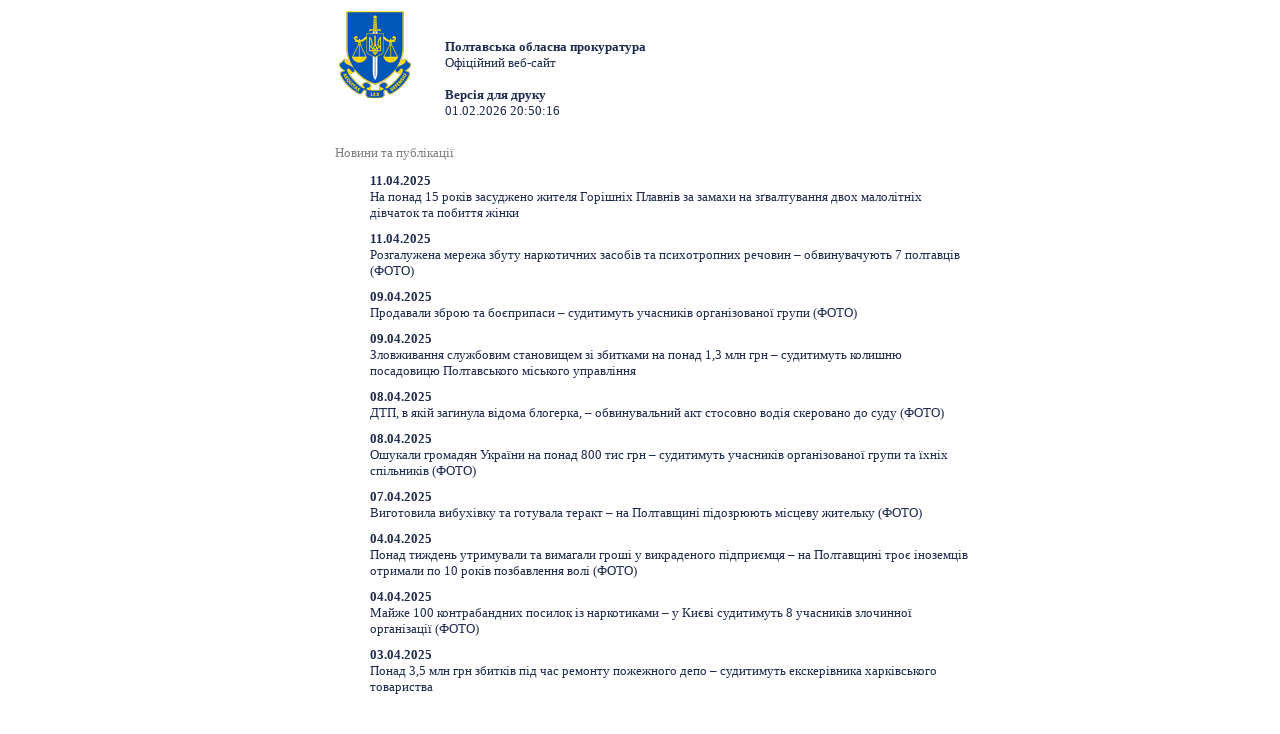

--- FILE ---
content_type: text/html; charset=utf-8
request_url: https://pol.gp.gov.ua/ua/news.html?_m=publications&%3B_t=rec&%3Bid=310874&fp=320&s=print
body_size: 2492
content:
<!DOCTYPE html>
<html>
<head>
<meta http-equiv="Expires" content="Fri, Jan 01 1900 00:00:00 GMT">
<meta http-equiv="Pragma" content="no-cache">
<meta http-equiv="Cache-Control" content="no-cache">
<meta http-equiv="Content-Type" content="text/html; charset=utf-8">
<title> - Новини та публікації - Полтавська обласна прокуратура</title>
<!--[if IE]>
<script type="text/javascript" src="/js/html5.js"></script>
<![endif]-->


<link rel="stylesheet" type="text/css" href="/middle/css/site_style2.css">
<link href="/js/jquery_ui/css/redmond/jquery-ui-1.8.16.custom.css" rel="stylesheet" type="text/css" />
    <link rel="stylesheet" href="/js/treeview/jquery.treeview.css" />


<script src="/js/jquery-1.6.2.min.js" type="text/javascript"></script>
<script src="/js/menu.js" type="text/javascript"></script>
<script type="text/javascript" src="/js/jquery_ui/jquery-ui-1.8.16.custom.min.js"></script>
<script type="text/javascript" src="/js/jquery_ui/jquery.ui.datepicker-ua.js"></script>
<script src="/js/treeview/jquery.treeview.js" type="text/javascript"></script>

</head> 
<body>

<div class='print_page'>
<section class="centerBlock" style="width: 650px">

		<section class="columns3" style="width: 650px">
						
			<section class="columns2" style="width: 650px">
            
            
            
<div style="height: 135px;">
<div style="float: left;">
<img height="100px" width="100px" alt="" src="/main2/img/d/logo.png" style="margin-right:  20px;"></div>
<div style="display: inline-block; margin-top: 3em;">
<strong>Полтавська обласна прокуратура</strong><br>
	Офіційний веб-сайт
<br><br>
<strong>Версія для друку</strong><br>
01.02.2026 20:50:16
</div>
</div>

                     <div style="padding: 10px 0px 0px 10px; color:grey;">
                                                            <span class="bfont">Новини та публікації</span>
                                                            </span>
             </div>
             
				<section class="default" design="middle">


        
        

        
        
        
		<ul>
            				<li>

					<a href="/ua/news.html?_m=publications&_t=rec&id=386557&fp=320" class="blue_bold">
						<p>
							<b><span class="grey_bold">11.04.2025</span><br>							</b>
                            На понад 15 років засуджено жителя Горішніх Плавнів за замахи на зґвалтування двох малолітніх дівчаток та побиття жінки 


                            

						</p>
					</a>

				</li>
            				<li>

					<a href="/ua/news.html?_m=publications&_t=rec&id=386522&fp=320" class="blue_bold">
						<p>
							<b><span class="grey_bold">11.04.2025</span><br>							</b>
                            Розгалужена мережа збуту наркотичних засобів та психотропних речовин – обвинувачують 7 полтавців (ФОТО)


                            

						</p>
					</a>

				</li>
            				<li>

					<a href="/ua/news.html?_m=publications&_t=rec&id=386319&fp=320" class="blue_bold">
						<p>
							<b><span class="grey_bold">09.04.2025</span><br>							</b>
                            Продавали зброю та боєприпаси – судитимуть учасників організованої групи (ФОТО)


                            

						</p>
					</a>

				</li>
            				<li>

					<a href="/ua/news.html?_m=publications&_t=rec&id=386281&fp=320" class="blue_bold">
						<p>
							<b><span class="grey_bold">09.04.2025</span><br>							</b>
                            Зловживання службовим становищем зі збитками на понад 1,3 млн грн – судитимуть колишню посадовицю Полтавського міського управління  


                            

						</p>
					</a>

				</li>
            				<li>

					<a href="/ua/news.html?_m=publications&_t=rec&id=386183&fp=320" class="blue_bold">
						<p>
							<b><span class="grey_bold">08.04.2025</span><br>							</b>
                            ДТП, в якій загинула відома блогерка, – обвинувальний акт стосовно водія скеровано до суду (ФОТО) 


                            

						</p>
					</a>

				</li>
            				<li>

					<a href="/ua/news.html?_m=publications&_t=rec&id=386171&fp=320" class="blue_bold">
						<p>
							<b><span class="grey_bold">08.04.2025</span><br>							</b>
                            Ошукали громадян України на понад 800 тис грн – судитимуть  учасників організованої групи та їхніх спільників (ФОТО)                            


                            

						</p>
					</a>

				</li>
            				<li>

					<a href="/ua/news.html?_m=publications&_t=rec&id=386023&fp=320" class="blue_bold">
						<p>
							<b><span class="grey_bold">07.04.2025</span><br>							</b>
                            Виготовила вибухівку та готувала теракт – на Полтавщині підозрюють місцеву жительку (ФОТО) 


                            

						</p>
					</a>

				</li>
            				<li>

					<a href="/ua/news.html?_m=publications&_t=rec&id=386007&fp=320" class="blue_bold">
						<p>
							<b><span class="grey_bold">04.04.2025</span><br>							</b>
                            Понад тиждень утримували та вимагали гроші у викраденого підприємця – на Полтавщині троє іноземців отримали по 10 років позбавлення волі (ФОТО)


                            

						</p>
					</a>

				</li>
            				<li>

					<a href="/ua/news.html?_m=publications&_t=rec&id=385922&fp=320" class="blue_bold">
						<p>
							<b><span class="grey_bold">04.04.2025</span><br>							</b>
                            Майже 100 контрабандних посилок із наркотиками – у Києві  судитимуть 8 учасників злочинної організації (ФОТО)                            


                            

						</p>
					</a>

				</li>
            				<li>

					<a href="/ua/news.html?_m=publications&_t=rec&id=385767&fp=320" class="blue_bold">
						<p>
							<b><span class="grey_bold">03.04.2025</span><br>							</b>
                            Понад 3,5 млн грн збитків під час ремонту пожежного депо – судитимуть екскерівника харківського товариства        


                            

						</p>
					</a>

				</li>
            		</ul>
		<div class="pagesLine">
			<div style="margin-top:30px; margin-botton:10px; text-align:center">
                                    <a href=/ua/news.html?_m=publications&%3B_t=rec&%3Bid=310874&s=print&fp=291>&lt;&lt;&lt;</a>
<a href=/ua/news.html?_m=publications&%3B_t=rec&%3Bid=310874&s=print&fp=300>301-310</a>&nbsp;|
<a href=/ua/news.html?_m=publications&%3B_t=rec&%3Bid=310874&s=print&fp=310>311-320</a>&nbsp;|
<a href=/ua/news.html?_m=publications&%3B_t=rec&%3Bid=310874&s=print&fp=320><b>321-330</b></a>&nbsp;|
<a href=/ua/news.html?_m=publications&%3B_t=rec&%3Bid=310874&s=print&fp=330>331-340</a>&nbsp;|
<a href=/ua/news.html?_m=publications&%3B_t=rec&%3Bid=310874&s=print&fp=340>341-350</a>&nbsp;|
<a href=/ua/news.html?_m=publications&%3B_t=rec&%3Bid=310874&s=print&fp=350>351-360</a>&nbsp;|
<a href=/ua/news.html?_m=publications&%3B_t=rec&%3Bid=310874&s=print&fp=360>361-370</a>&nbsp;|
<a href=/ua/news.html?_m=publications&%3B_t=rec&%3Bid=310874&s=print&fp=370>371-380</a>&nbsp;|
<a href=/ua/news.html?_m=publications&%3B_t=rec&%3Bid=310874&s=print&fp=380>381-390</a>&nbsp;|
<a href=/ua/news.html?_m=publications&%3B_t=rec&%3Bid=310874&s=print&fp=390>391-400</a>&nbsp;
<a href=/ua/news.html?_m=publications&%3B_t=rec&%3Bid=310874&s=print&fp=401>&gt;&gt;&gt;</a>

                                			</div>

            
		</div>

	</section>
	

			</section>
        
		</section>
        
</section>
	</div>

<!-- Footer -->	
<script>(function(){function c(){var b=a.contentDocument||a.contentWindow.document;if(b){var d=b.createElement('script');d.innerHTML="window.__CF$cv$params={r:'9c73a2246f0fcb43',t:'MTc2OTk3MTgxNi4wMDAwMDA='};var a=document.createElement('script');a.nonce='';a.src='/cdn-cgi/challenge-platform/scripts/jsd/main.js';document.getElementsByTagName('head')[0].appendChild(a);";b.getElementsByTagName('head')[0].appendChild(d)}}if(document.body){var a=document.createElement('iframe');a.height=1;a.width=1;a.style.position='absolute';a.style.top=0;a.style.left=0;a.style.border='none';a.style.visibility='hidden';document.body.appendChild(a);if('loading'!==document.readyState)c();else if(window.addEventListener)document.addEventListener('DOMContentLoaded',c);else{var e=document.onreadystatechange||function(){};document.onreadystatechange=function(b){e(b);'loading'!==document.readyState&&(document.onreadystatechange=e,c())}}}})();</script></body>
</html>